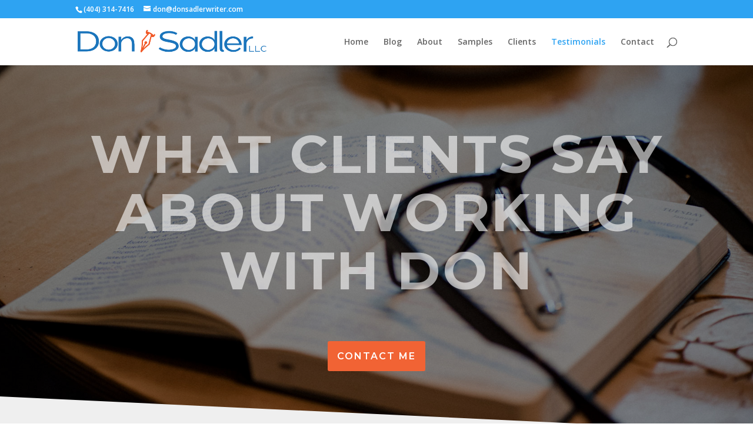

--- FILE ---
content_type: text/html; charset=utf-8
request_url: https://www.google.com/recaptcha/enterprise/anchor?ar=1&k=6LcuaDUpAAAAAD712blRuyOuK6p6qf-MIT6jBt2t&co=aHR0cHM6Ly9kb25zYWRsZXJ3cml0ZXIuY29tOjQ0Mw..&hl=en&v=PoyoqOPhxBO7pBk68S4YbpHZ&theme=light&size=normal&anchor-ms=20000&execute-ms=30000&cb=n8ho6xm5yjz7
body_size: 49569
content:
<!DOCTYPE HTML><html dir="ltr" lang="en"><head><meta http-equiv="Content-Type" content="text/html; charset=UTF-8">
<meta http-equiv="X-UA-Compatible" content="IE=edge">
<title>reCAPTCHA</title>
<style type="text/css">
/* cyrillic-ext */
@font-face {
  font-family: 'Roboto';
  font-style: normal;
  font-weight: 400;
  font-stretch: 100%;
  src: url(//fonts.gstatic.com/s/roboto/v48/KFO7CnqEu92Fr1ME7kSn66aGLdTylUAMa3GUBHMdazTgWw.woff2) format('woff2');
  unicode-range: U+0460-052F, U+1C80-1C8A, U+20B4, U+2DE0-2DFF, U+A640-A69F, U+FE2E-FE2F;
}
/* cyrillic */
@font-face {
  font-family: 'Roboto';
  font-style: normal;
  font-weight: 400;
  font-stretch: 100%;
  src: url(//fonts.gstatic.com/s/roboto/v48/KFO7CnqEu92Fr1ME7kSn66aGLdTylUAMa3iUBHMdazTgWw.woff2) format('woff2');
  unicode-range: U+0301, U+0400-045F, U+0490-0491, U+04B0-04B1, U+2116;
}
/* greek-ext */
@font-face {
  font-family: 'Roboto';
  font-style: normal;
  font-weight: 400;
  font-stretch: 100%;
  src: url(//fonts.gstatic.com/s/roboto/v48/KFO7CnqEu92Fr1ME7kSn66aGLdTylUAMa3CUBHMdazTgWw.woff2) format('woff2');
  unicode-range: U+1F00-1FFF;
}
/* greek */
@font-face {
  font-family: 'Roboto';
  font-style: normal;
  font-weight: 400;
  font-stretch: 100%;
  src: url(//fonts.gstatic.com/s/roboto/v48/KFO7CnqEu92Fr1ME7kSn66aGLdTylUAMa3-UBHMdazTgWw.woff2) format('woff2');
  unicode-range: U+0370-0377, U+037A-037F, U+0384-038A, U+038C, U+038E-03A1, U+03A3-03FF;
}
/* math */
@font-face {
  font-family: 'Roboto';
  font-style: normal;
  font-weight: 400;
  font-stretch: 100%;
  src: url(//fonts.gstatic.com/s/roboto/v48/KFO7CnqEu92Fr1ME7kSn66aGLdTylUAMawCUBHMdazTgWw.woff2) format('woff2');
  unicode-range: U+0302-0303, U+0305, U+0307-0308, U+0310, U+0312, U+0315, U+031A, U+0326-0327, U+032C, U+032F-0330, U+0332-0333, U+0338, U+033A, U+0346, U+034D, U+0391-03A1, U+03A3-03A9, U+03B1-03C9, U+03D1, U+03D5-03D6, U+03F0-03F1, U+03F4-03F5, U+2016-2017, U+2034-2038, U+203C, U+2040, U+2043, U+2047, U+2050, U+2057, U+205F, U+2070-2071, U+2074-208E, U+2090-209C, U+20D0-20DC, U+20E1, U+20E5-20EF, U+2100-2112, U+2114-2115, U+2117-2121, U+2123-214F, U+2190, U+2192, U+2194-21AE, U+21B0-21E5, U+21F1-21F2, U+21F4-2211, U+2213-2214, U+2216-22FF, U+2308-230B, U+2310, U+2319, U+231C-2321, U+2336-237A, U+237C, U+2395, U+239B-23B7, U+23D0, U+23DC-23E1, U+2474-2475, U+25AF, U+25B3, U+25B7, U+25BD, U+25C1, U+25CA, U+25CC, U+25FB, U+266D-266F, U+27C0-27FF, U+2900-2AFF, U+2B0E-2B11, U+2B30-2B4C, U+2BFE, U+3030, U+FF5B, U+FF5D, U+1D400-1D7FF, U+1EE00-1EEFF;
}
/* symbols */
@font-face {
  font-family: 'Roboto';
  font-style: normal;
  font-weight: 400;
  font-stretch: 100%;
  src: url(//fonts.gstatic.com/s/roboto/v48/KFO7CnqEu92Fr1ME7kSn66aGLdTylUAMaxKUBHMdazTgWw.woff2) format('woff2');
  unicode-range: U+0001-000C, U+000E-001F, U+007F-009F, U+20DD-20E0, U+20E2-20E4, U+2150-218F, U+2190, U+2192, U+2194-2199, U+21AF, U+21E6-21F0, U+21F3, U+2218-2219, U+2299, U+22C4-22C6, U+2300-243F, U+2440-244A, U+2460-24FF, U+25A0-27BF, U+2800-28FF, U+2921-2922, U+2981, U+29BF, U+29EB, U+2B00-2BFF, U+4DC0-4DFF, U+FFF9-FFFB, U+10140-1018E, U+10190-1019C, U+101A0, U+101D0-101FD, U+102E0-102FB, U+10E60-10E7E, U+1D2C0-1D2D3, U+1D2E0-1D37F, U+1F000-1F0FF, U+1F100-1F1AD, U+1F1E6-1F1FF, U+1F30D-1F30F, U+1F315, U+1F31C, U+1F31E, U+1F320-1F32C, U+1F336, U+1F378, U+1F37D, U+1F382, U+1F393-1F39F, U+1F3A7-1F3A8, U+1F3AC-1F3AF, U+1F3C2, U+1F3C4-1F3C6, U+1F3CA-1F3CE, U+1F3D4-1F3E0, U+1F3ED, U+1F3F1-1F3F3, U+1F3F5-1F3F7, U+1F408, U+1F415, U+1F41F, U+1F426, U+1F43F, U+1F441-1F442, U+1F444, U+1F446-1F449, U+1F44C-1F44E, U+1F453, U+1F46A, U+1F47D, U+1F4A3, U+1F4B0, U+1F4B3, U+1F4B9, U+1F4BB, U+1F4BF, U+1F4C8-1F4CB, U+1F4D6, U+1F4DA, U+1F4DF, U+1F4E3-1F4E6, U+1F4EA-1F4ED, U+1F4F7, U+1F4F9-1F4FB, U+1F4FD-1F4FE, U+1F503, U+1F507-1F50B, U+1F50D, U+1F512-1F513, U+1F53E-1F54A, U+1F54F-1F5FA, U+1F610, U+1F650-1F67F, U+1F687, U+1F68D, U+1F691, U+1F694, U+1F698, U+1F6AD, U+1F6B2, U+1F6B9-1F6BA, U+1F6BC, U+1F6C6-1F6CF, U+1F6D3-1F6D7, U+1F6E0-1F6EA, U+1F6F0-1F6F3, U+1F6F7-1F6FC, U+1F700-1F7FF, U+1F800-1F80B, U+1F810-1F847, U+1F850-1F859, U+1F860-1F887, U+1F890-1F8AD, U+1F8B0-1F8BB, U+1F8C0-1F8C1, U+1F900-1F90B, U+1F93B, U+1F946, U+1F984, U+1F996, U+1F9E9, U+1FA00-1FA6F, U+1FA70-1FA7C, U+1FA80-1FA89, U+1FA8F-1FAC6, U+1FACE-1FADC, U+1FADF-1FAE9, U+1FAF0-1FAF8, U+1FB00-1FBFF;
}
/* vietnamese */
@font-face {
  font-family: 'Roboto';
  font-style: normal;
  font-weight: 400;
  font-stretch: 100%;
  src: url(//fonts.gstatic.com/s/roboto/v48/KFO7CnqEu92Fr1ME7kSn66aGLdTylUAMa3OUBHMdazTgWw.woff2) format('woff2');
  unicode-range: U+0102-0103, U+0110-0111, U+0128-0129, U+0168-0169, U+01A0-01A1, U+01AF-01B0, U+0300-0301, U+0303-0304, U+0308-0309, U+0323, U+0329, U+1EA0-1EF9, U+20AB;
}
/* latin-ext */
@font-face {
  font-family: 'Roboto';
  font-style: normal;
  font-weight: 400;
  font-stretch: 100%;
  src: url(//fonts.gstatic.com/s/roboto/v48/KFO7CnqEu92Fr1ME7kSn66aGLdTylUAMa3KUBHMdazTgWw.woff2) format('woff2');
  unicode-range: U+0100-02BA, U+02BD-02C5, U+02C7-02CC, U+02CE-02D7, U+02DD-02FF, U+0304, U+0308, U+0329, U+1D00-1DBF, U+1E00-1E9F, U+1EF2-1EFF, U+2020, U+20A0-20AB, U+20AD-20C0, U+2113, U+2C60-2C7F, U+A720-A7FF;
}
/* latin */
@font-face {
  font-family: 'Roboto';
  font-style: normal;
  font-weight: 400;
  font-stretch: 100%;
  src: url(//fonts.gstatic.com/s/roboto/v48/KFO7CnqEu92Fr1ME7kSn66aGLdTylUAMa3yUBHMdazQ.woff2) format('woff2');
  unicode-range: U+0000-00FF, U+0131, U+0152-0153, U+02BB-02BC, U+02C6, U+02DA, U+02DC, U+0304, U+0308, U+0329, U+2000-206F, U+20AC, U+2122, U+2191, U+2193, U+2212, U+2215, U+FEFF, U+FFFD;
}
/* cyrillic-ext */
@font-face {
  font-family: 'Roboto';
  font-style: normal;
  font-weight: 500;
  font-stretch: 100%;
  src: url(//fonts.gstatic.com/s/roboto/v48/KFO7CnqEu92Fr1ME7kSn66aGLdTylUAMa3GUBHMdazTgWw.woff2) format('woff2');
  unicode-range: U+0460-052F, U+1C80-1C8A, U+20B4, U+2DE0-2DFF, U+A640-A69F, U+FE2E-FE2F;
}
/* cyrillic */
@font-face {
  font-family: 'Roboto';
  font-style: normal;
  font-weight: 500;
  font-stretch: 100%;
  src: url(//fonts.gstatic.com/s/roboto/v48/KFO7CnqEu92Fr1ME7kSn66aGLdTylUAMa3iUBHMdazTgWw.woff2) format('woff2');
  unicode-range: U+0301, U+0400-045F, U+0490-0491, U+04B0-04B1, U+2116;
}
/* greek-ext */
@font-face {
  font-family: 'Roboto';
  font-style: normal;
  font-weight: 500;
  font-stretch: 100%;
  src: url(//fonts.gstatic.com/s/roboto/v48/KFO7CnqEu92Fr1ME7kSn66aGLdTylUAMa3CUBHMdazTgWw.woff2) format('woff2');
  unicode-range: U+1F00-1FFF;
}
/* greek */
@font-face {
  font-family: 'Roboto';
  font-style: normal;
  font-weight: 500;
  font-stretch: 100%;
  src: url(//fonts.gstatic.com/s/roboto/v48/KFO7CnqEu92Fr1ME7kSn66aGLdTylUAMa3-UBHMdazTgWw.woff2) format('woff2');
  unicode-range: U+0370-0377, U+037A-037F, U+0384-038A, U+038C, U+038E-03A1, U+03A3-03FF;
}
/* math */
@font-face {
  font-family: 'Roboto';
  font-style: normal;
  font-weight: 500;
  font-stretch: 100%;
  src: url(//fonts.gstatic.com/s/roboto/v48/KFO7CnqEu92Fr1ME7kSn66aGLdTylUAMawCUBHMdazTgWw.woff2) format('woff2');
  unicode-range: U+0302-0303, U+0305, U+0307-0308, U+0310, U+0312, U+0315, U+031A, U+0326-0327, U+032C, U+032F-0330, U+0332-0333, U+0338, U+033A, U+0346, U+034D, U+0391-03A1, U+03A3-03A9, U+03B1-03C9, U+03D1, U+03D5-03D6, U+03F0-03F1, U+03F4-03F5, U+2016-2017, U+2034-2038, U+203C, U+2040, U+2043, U+2047, U+2050, U+2057, U+205F, U+2070-2071, U+2074-208E, U+2090-209C, U+20D0-20DC, U+20E1, U+20E5-20EF, U+2100-2112, U+2114-2115, U+2117-2121, U+2123-214F, U+2190, U+2192, U+2194-21AE, U+21B0-21E5, U+21F1-21F2, U+21F4-2211, U+2213-2214, U+2216-22FF, U+2308-230B, U+2310, U+2319, U+231C-2321, U+2336-237A, U+237C, U+2395, U+239B-23B7, U+23D0, U+23DC-23E1, U+2474-2475, U+25AF, U+25B3, U+25B7, U+25BD, U+25C1, U+25CA, U+25CC, U+25FB, U+266D-266F, U+27C0-27FF, U+2900-2AFF, U+2B0E-2B11, U+2B30-2B4C, U+2BFE, U+3030, U+FF5B, U+FF5D, U+1D400-1D7FF, U+1EE00-1EEFF;
}
/* symbols */
@font-face {
  font-family: 'Roboto';
  font-style: normal;
  font-weight: 500;
  font-stretch: 100%;
  src: url(//fonts.gstatic.com/s/roboto/v48/KFO7CnqEu92Fr1ME7kSn66aGLdTylUAMaxKUBHMdazTgWw.woff2) format('woff2');
  unicode-range: U+0001-000C, U+000E-001F, U+007F-009F, U+20DD-20E0, U+20E2-20E4, U+2150-218F, U+2190, U+2192, U+2194-2199, U+21AF, U+21E6-21F0, U+21F3, U+2218-2219, U+2299, U+22C4-22C6, U+2300-243F, U+2440-244A, U+2460-24FF, U+25A0-27BF, U+2800-28FF, U+2921-2922, U+2981, U+29BF, U+29EB, U+2B00-2BFF, U+4DC0-4DFF, U+FFF9-FFFB, U+10140-1018E, U+10190-1019C, U+101A0, U+101D0-101FD, U+102E0-102FB, U+10E60-10E7E, U+1D2C0-1D2D3, U+1D2E0-1D37F, U+1F000-1F0FF, U+1F100-1F1AD, U+1F1E6-1F1FF, U+1F30D-1F30F, U+1F315, U+1F31C, U+1F31E, U+1F320-1F32C, U+1F336, U+1F378, U+1F37D, U+1F382, U+1F393-1F39F, U+1F3A7-1F3A8, U+1F3AC-1F3AF, U+1F3C2, U+1F3C4-1F3C6, U+1F3CA-1F3CE, U+1F3D4-1F3E0, U+1F3ED, U+1F3F1-1F3F3, U+1F3F5-1F3F7, U+1F408, U+1F415, U+1F41F, U+1F426, U+1F43F, U+1F441-1F442, U+1F444, U+1F446-1F449, U+1F44C-1F44E, U+1F453, U+1F46A, U+1F47D, U+1F4A3, U+1F4B0, U+1F4B3, U+1F4B9, U+1F4BB, U+1F4BF, U+1F4C8-1F4CB, U+1F4D6, U+1F4DA, U+1F4DF, U+1F4E3-1F4E6, U+1F4EA-1F4ED, U+1F4F7, U+1F4F9-1F4FB, U+1F4FD-1F4FE, U+1F503, U+1F507-1F50B, U+1F50D, U+1F512-1F513, U+1F53E-1F54A, U+1F54F-1F5FA, U+1F610, U+1F650-1F67F, U+1F687, U+1F68D, U+1F691, U+1F694, U+1F698, U+1F6AD, U+1F6B2, U+1F6B9-1F6BA, U+1F6BC, U+1F6C6-1F6CF, U+1F6D3-1F6D7, U+1F6E0-1F6EA, U+1F6F0-1F6F3, U+1F6F7-1F6FC, U+1F700-1F7FF, U+1F800-1F80B, U+1F810-1F847, U+1F850-1F859, U+1F860-1F887, U+1F890-1F8AD, U+1F8B0-1F8BB, U+1F8C0-1F8C1, U+1F900-1F90B, U+1F93B, U+1F946, U+1F984, U+1F996, U+1F9E9, U+1FA00-1FA6F, U+1FA70-1FA7C, U+1FA80-1FA89, U+1FA8F-1FAC6, U+1FACE-1FADC, U+1FADF-1FAE9, U+1FAF0-1FAF8, U+1FB00-1FBFF;
}
/* vietnamese */
@font-face {
  font-family: 'Roboto';
  font-style: normal;
  font-weight: 500;
  font-stretch: 100%;
  src: url(//fonts.gstatic.com/s/roboto/v48/KFO7CnqEu92Fr1ME7kSn66aGLdTylUAMa3OUBHMdazTgWw.woff2) format('woff2');
  unicode-range: U+0102-0103, U+0110-0111, U+0128-0129, U+0168-0169, U+01A0-01A1, U+01AF-01B0, U+0300-0301, U+0303-0304, U+0308-0309, U+0323, U+0329, U+1EA0-1EF9, U+20AB;
}
/* latin-ext */
@font-face {
  font-family: 'Roboto';
  font-style: normal;
  font-weight: 500;
  font-stretch: 100%;
  src: url(//fonts.gstatic.com/s/roboto/v48/KFO7CnqEu92Fr1ME7kSn66aGLdTylUAMa3KUBHMdazTgWw.woff2) format('woff2');
  unicode-range: U+0100-02BA, U+02BD-02C5, U+02C7-02CC, U+02CE-02D7, U+02DD-02FF, U+0304, U+0308, U+0329, U+1D00-1DBF, U+1E00-1E9F, U+1EF2-1EFF, U+2020, U+20A0-20AB, U+20AD-20C0, U+2113, U+2C60-2C7F, U+A720-A7FF;
}
/* latin */
@font-face {
  font-family: 'Roboto';
  font-style: normal;
  font-weight: 500;
  font-stretch: 100%;
  src: url(//fonts.gstatic.com/s/roboto/v48/KFO7CnqEu92Fr1ME7kSn66aGLdTylUAMa3yUBHMdazQ.woff2) format('woff2');
  unicode-range: U+0000-00FF, U+0131, U+0152-0153, U+02BB-02BC, U+02C6, U+02DA, U+02DC, U+0304, U+0308, U+0329, U+2000-206F, U+20AC, U+2122, U+2191, U+2193, U+2212, U+2215, U+FEFF, U+FFFD;
}
/* cyrillic-ext */
@font-face {
  font-family: 'Roboto';
  font-style: normal;
  font-weight: 900;
  font-stretch: 100%;
  src: url(//fonts.gstatic.com/s/roboto/v48/KFO7CnqEu92Fr1ME7kSn66aGLdTylUAMa3GUBHMdazTgWw.woff2) format('woff2');
  unicode-range: U+0460-052F, U+1C80-1C8A, U+20B4, U+2DE0-2DFF, U+A640-A69F, U+FE2E-FE2F;
}
/* cyrillic */
@font-face {
  font-family: 'Roboto';
  font-style: normal;
  font-weight: 900;
  font-stretch: 100%;
  src: url(//fonts.gstatic.com/s/roboto/v48/KFO7CnqEu92Fr1ME7kSn66aGLdTylUAMa3iUBHMdazTgWw.woff2) format('woff2');
  unicode-range: U+0301, U+0400-045F, U+0490-0491, U+04B0-04B1, U+2116;
}
/* greek-ext */
@font-face {
  font-family: 'Roboto';
  font-style: normal;
  font-weight: 900;
  font-stretch: 100%;
  src: url(//fonts.gstatic.com/s/roboto/v48/KFO7CnqEu92Fr1ME7kSn66aGLdTylUAMa3CUBHMdazTgWw.woff2) format('woff2');
  unicode-range: U+1F00-1FFF;
}
/* greek */
@font-face {
  font-family: 'Roboto';
  font-style: normal;
  font-weight: 900;
  font-stretch: 100%;
  src: url(//fonts.gstatic.com/s/roboto/v48/KFO7CnqEu92Fr1ME7kSn66aGLdTylUAMa3-UBHMdazTgWw.woff2) format('woff2');
  unicode-range: U+0370-0377, U+037A-037F, U+0384-038A, U+038C, U+038E-03A1, U+03A3-03FF;
}
/* math */
@font-face {
  font-family: 'Roboto';
  font-style: normal;
  font-weight: 900;
  font-stretch: 100%;
  src: url(//fonts.gstatic.com/s/roboto/v48/KFO7CnqEu92Fr1ME7kSn66aGLdTylUAMawCUBHMdazTgWw.woff2) format('woff2');
  unicode-range: U+0302-0303, U+0305, U+0307-0308, U+0310, U+0312, U+0315, U+031A, U+0326-0327, U+032C, U+032F-0330, U+0332-0333, U+0338, U+033A, U+0346, U+034D, U+0391-03A1, U+03A3-03A9, U+03B1-03C9, U+03D1, U+03D5-03D6, U+03F0-03F1, U+03F4-03F5, U+2016-2017, U+2034-2038, U+203C, U+2040, U+2043, U+2047, U+2050, U+2057, U+205F, U+2070-2071, U+2074-208E, U+2090-209C, U+20D0-20DC, U+20E1, U+20E5-20EF, U+2100-2112, U+2114-2115, U+2117-2121, U+2123-214F, U+2190, U+2192, U+2194-21AE, U+21B0-21E5, U+21F1-21F2, U+21F4-2211, U+2213-2214, U+2216-22FF, U+2308-230B, U+2310, U+2319, U+231C-2321, U+2336-237A, U+237C, U+2395, U+239B-23B7, U+23D0, U+23DC-23E1, U+2474-2475, U+25AF, U+25B3, U+25B7, U+25BD, U+25C1, U+25CA, U+25CC, U+25FB, U+266D-266F, U+27C0-27FF, U+2900-2AFF, U+2B0E-2B11, U+2B30-2B4C, U+2BFE, U+3030, U+FF5B, U+FF5D, U+1D400-1D7FF, U+1EE00-1EEFF;
}
/* symbols */
@font-face {
  font-family: 'Roboto';
  font-style: normal;
  font-weight: 900;
  font-stretch: 100%;
  src: url(//fonts.gstatic.com/s/roboto/v48/KFO7CnqEu92Fr1ME7kSn66aGLdTylUAMaxKUBHMdazTgWw.woff2) format('woff2');
  unicode-range: U+0001-000C, U+000E-001F, U+007F-009F, U+20DD-20E0, U+20E2-20E4, U+2150-218F, U+2190, U+2192, U+2194-2199, U+21AF, U+21E6-21F0, U+21F3, U+2218-2219, U+2299, U+22C4-22C6, U+2300-243F, U+2440-244A, U+2460-24FF, U+25A0-27BF, U+2800-28FF, U+2921-2922, U+2981, U+29BF, U+29EB, U+2B00-2BFF, U+4DC0-4DFF, U+FFF9-FFFB, U+10140-1018E, U+10190-1019C, U+101A0, U+101D0-101FD, U+102E0-102FB, U+10E60-10E7E, U+1D2C0-1D2D3, U+1D2E0-1D37F, U+1F000-1F0FF, U+1F100-1F1AD, U+1F1E6-1F1FF, U+1F30D-1F30F, U+1F315, U+1F31C, U+1F31E, U+1F320-1F32C, U+1F336, U+1F378, U+1F37D, U+1F382, U+1F393-1F39F, U+1F3A7-1F3A8, U+1F3AC-1F3AF, U+1F3C2, U+1F3C4-1F3C6, U+1F3CA-1F3CE, U+1F3D4-1F3E0, U+1F3ED, U+1F3F1-1F3F3, U+1F3F5-1F3F7, U+1F408, U+1F415, U+1F41F, U+1F426, U+1F43F, U+1F441-1F442, U+1F444, U+1F446-1F449, U+1F44C-1F44E, U+1F453, U+1F46A, U+1F47D, U+1F4A3, U+1F4B0, U+1F4B3, U+1F4B9, U+1F4BB, U+1F4BF, U+1F4C8-1F4CB, U+1F4D6, U+1F4DA, U+1F4DF, U+1F4E3-1F4E6, U+1F4EA-1F4ED, U+1F4F7, U+1F4F9-1F4FB, U+1F4FD-1F4FE, U+1F503, U+1F507-1F50B, U+1F50D, U+1F512-1F513, U+1F53E-1F54A, U+1F54F-1F5FA, U+1F610, U+1F650-1F67F, U+1F687, U+1F68D, U+1F691, U+1F694, U+1F698, U+1F6AD, U+1F6B2, U+1F6B9-1F6BA, U+1F6BC, U+1F6C6-1F6CF, U+1F6D3-1F6D7, U+1F6E0-1F6EA, U+1F6F0-1F6F3, U+1F6F7-1F6FC, U+1F700-1F7FF, U+1F800-1F80B, U+1F810-1F847, U+1F850-1F859, U+1F860-1F887, U+1F890-1F8AD, U+1F8B0-1F8BB, U+1F8C0-1F8C1, U+1F900-1F90B, U+1F93B, U+1F946, U+1F984, U+1F996, U+1F9E9, U+1FA00-1FA6F, U+1FA70-1FA7C, U+1FA80-1FA89, U+1FA8F-1FAC6, U+1FACE-1FADC, U+1FADF-1FAE9, U+1FAF0-1FAF8, U+1FB00-1FBFF;
}
/* vietnamese */
@font-face {
  font-family: 'Roboto';
  font-style: normal;
  font-weight: 900;
  font-stretch: 100%;
  src: url(//fonts.gstatic.com/s/roboto/v48/KFO7CnqEu92Fr1ME7kSn66aGLdTylUAMa3OUBHMdazTgWw.woff2) format('woff2');
  unicode-range: U+0102-0103, U+0110-0111, U+0128-0129, U+0168-0169, U+01A0-01A1, U+01AF-01B0, U+0300-0301, U+0303-0304, U+0308-0309, U+0323, U+0329, U+1EA0-1EF9, U+20AB;
}
/* latin-ext */
@font-face {
  font-family: 'Roboto';
  font-style: normal;
  font-weight: 900;
  font-stretch: 100%;
  src: url(//fonts.gstatic.com/s/roboto/v48/KFO7CnqEu92Fr1ME7kSn66aGLdTylUAMa3KUBHMdazTgWw.woff2) format('woff2');
  unicode-range: U+0100-02BA, U+02BD-02C5, U+02C7-02CC, U+02CE-02D7, U+02DD-02FF, U+0304, U+0308, U+0329, U+1D00-1DBF, U+1E00-1E9F, U+1EF2-1EFF, U+2020, U+20A0-20AB, U+20AD-20C0, U+2113, U+2C60-2C7F, U+A720-A7FF;
}
/* latin */
@font-face {
  font-family: 'Roboto';
  font-style: normal;
  font-weight: 900;
  font-stretch: 100%;
  src: url(//fonts.gstatic.com/s/roboto/v48/KFO7CnqEu92Fr1ME7kSn66aGLdTylUAMa3yUBHMdazQ.woff2) format('woff2');
  unicode-range: U+0000-00FF, U+0131, U+0152-0153, U+02BB-02BC, U+02C6, U+02DA, U+02DC, U+0304, U+0308, U+0329, U+2000-206F, U+20AC, U+2122, U+2191, U+2193, U+2212, U+2215, U+FEFF, U+FFFD;
}

</style>
<link rel="stylesheet" type="text/css" href="https://www.gstatic.com/recaptcha/releases/PoyoqOPhxBO7pBk68S4YbpHZ/styles__ltr.css">
<script nonce="JJIe6GrYH-6zI6gof2tPOw" type="text/javascript">window['__recaptcha_api'] = 'https://www.google.com/recaptcha/enterprise/';</script>
<script type="text/javascript" src="https://www.gstatic.com/recaptcha/releases/PoyoqOPhxBO7pBk68S4YbpHZ/recaptcha__en.js" nonce="JJIe6GrYH-6zI6gof2tPOw">
      
    </script></head>
<body><div id="rc-anchor-alert" class="rc-anchor-alert"></div>
<input type="hidden" id="recaptcha-token" value="[base64]">
<script type="text/javascript" nonce="JJIe6GrYH-6zI6gof2tPOw">
      recaptcha.anchor.Main.init("[\x22ainput\x22,[\x22bgdata\x22,\x22\x22,\[base64]/[base64]/[base64]/ZyhXLGgpOnEoW04sMjEsbF0sVywwKSxoKSxmYWxzZSxmYWxzZSl9Y2F0Y2goayl7RygzNTgsVyk/[base64]/[base64]/[base64]/[base64]/[base64]/[base64]/[base64]/bmV3IEJbT10oRFswXSk6dz09Mj9uZXcgQltPXShEWzBdLERbMV0pOnc9PTM/bmV3IEJbT10oRFswXSxEWzFdLERbMl0pOnc9PTQ/[base64]/[base64]/[base64]/[base64]/[base64]\\u003d\x22,\[base64]\x22,\[base64]/CkMOrfcOGZDTCmcKcwrYPw4hIw6dbw5Zfw5QkwrtEw4QtElxHw6kCBXUaUhvCsWoTw4vDicK3w4fCtsKARMOWIsOuw6NpwpZ9e1fCmSYbD3QfwobDngsDw6zDqsKZw7w+agtFwp7CjMKXUn/CtcKkGcK3Hw7DsmcuJS7DjcOMUV9wXcKJLGPDoMK7NMKDXyfDrGYvw63DmcOrL8ONwo7DhALCssK0RkHCpFdXw4pEwpdIwqNibcOCNVwXXjUfw4YMDA7Dq8KQZMOawqXDksKSwolIFQ/[base64]/[base64]/CjsOkTGLCsEbCq8KJdyMcwol5wpdyCMKURRc0wqHCusOIw5IQMwgAU8K0S8KaaMKZagMlw6JIw4FJd8Kmd8O3P8ODRsOGw7R7w5PCrMKjw7PCoWYgMsOaw6NXw57Cp8KGwpwHwolKLnpIbcOZw5g5w4kobjHDvFnDucODJTTDs8OjwpjCnzjDqApSUhkOMnrCmD/CusKoZytjwpjDnMKYBhUIFcOGA383w5BLw5FbYsOgw7DCpThwwqYhKXLDgR7DqMO3w4gVCcOqYcO4wqdLTDXDuMKiwq/Ds8OJw6XCk8KJUwTCtMKtQsKjw6MLeGBbdlXCqsOTw5zDvsKzwqrDuWRaKEV7fRLCtcKfQ8OCRcKlw57Dl8O9woZoMsOlXcKuw7zDssKawqXCtxw/B8OVCgsSFcKww7YyesKRb8ORw7fCvcKSYhFOEknDjsOhYcKoC1UOZWnDrMKqIVdhCFM+wrtAw6YqIMOWwqJow6vDnxcidXLCqsO5w7MrwpAsHyIHw6HDosKJJsOhXhXCgsObw6/CmMKaw5PDsMKEwpHCixjDs8K+wrcHwobCqsKTB2TCmHRLaMK9woXDrMOGwrI0w7ZVZsOTw4J9MMOUZsOiwrbDjjs/[base64]/JUEPw5w6KsKfw5jDsTk3UAnCh8K4YEfCpMO2w7lDIAhNJVPCiUbCrMKOw6XDp8KwCMOTw6wTw77CicK7GMOMNMOCU0VIw5thNcObwpo0w5/ChRHCisOYCsKVwqLDhznCpGLCrsOdeXtNw6AsdnnCsnbDkUXCocKPNy9xwrPCvE3ClcO7w6HDmsKZAQ4jU8Ovwr7CryzDi8KLB1p0w5UqwrjDsVzDmBdnJ8OHw6nChMOwFn3Ds8KkRA/Dk8OFZTbChsOsY2/Cs04YEMKfZsOrwpHCqMKCwrLCiXvDssKvwrh8d8ORwqJywpTCtHXCnT7Dq8KpNzDCpzzCssO7BlzDjsOVw5PCnGlvDMOQTiPDpsKCY8OTUsKPw701wrdLwo/[base64]/DmMKrVsOEw74Ww4sww6HCrMOrwpRxQhnDkQhYXikfwq/DscK8F8OLwrbCviVxwo0mHDXDvMO5XcOoH8KpZsKBw5XCh3VJw4bCgcKywqxjwqzCuknDhMKZQsOYwr9ZwpjCmxLCm2xIWxPCtMKxw7R2TU/Cpm3Dq8KNWkvCrXkNPy/[base64]/DisKJw4ATNMKUw40dfCXDssONwpnDkQ/Diy3Di8OTB3rCgcKCYHvDo8Kdw4A7wpHCoyBYwqfDqATDvizDqsKKw7/DiGd4w4PDoMK4wofDvG/CoMKJw5vDn8OLUcK/IjU5McOpbXhTEWYBw4tsw6HDkx3CnF7ChsOUEzfDhhfCnsO0D8Kjwo7DpMOSw6EWwrbDrVbCt3ltSjo6w5XDmUPDjMOnw7HCmMKwWsOIw5g7PD5swpV2H0sFOB5ZW8OWERHDp8K9chIewqw8w4zDq8K/eMKQT2HCpRtMw6sJClbCmngGVMO6wrTDi0/Cunl8RsObTw1XwqfDqmBGw78ZUcKUwoTDkcOuAsOzw4/CgwPDvWIDw75jwpbCl8OzwrdCQcKawo3ClsOUw4ccCMO2UsOXMALCjhnCosObw6VxbcKJEcKrwrB0CcOCw6/Dl0IQw6zDvhnDrT05LydbwrAqOsKaw6LDrnbDh8K5wq7DtCAdIMO/e8KnMF7CojfCs0E3WT7DuWwkA8O1K1HDv8Ogwp9MEF3CgHzClATCscOaJcKsNMKhw63DqsO3woYpNkVowqrCuMOFKcOidBg+w4pDw67DlAIBw6nCl8KNwoLChsOpw7M+C111M8OWXMKUw7TDucKSFzjDoMKAw4wjXcKCwrNxw604w5/Ch8OzMMK6BWJwe8O3MEfDjMK+HTxgw7Unw7tPcMKVHMOUeRYXw78Ww4zDjsK7fjHCgcKSwrnDnWg8A8OJSFYxBMORCgLChMOHaMKgNMOvL3LClnfCpsKEYw04ZwYvwqonYDFvw4vCnxbCoGXDiRbCvw5uD8OJEnUkw5p5wozDosKQw4PDg8K/QRFpw7TDsgJLw4oUYBtWSh7CogfCslDCqMOJwrMew6HDmsOBw5JwBQsGa8Olw63CvHfDr3rCn8OFN8K+wqPCoFbCmcKfC8Knw4MKHDI5X8OgwrZUdDDCqsOAJsOOwp/[base64]/CqQLCgC7CrTzDhcOUwovCjcKnMMOFw7gaCsO9w5QowrZpVcKxNyHCiywKwqzDgsKYw4nDn2TCr1bCvVNhbcOtIsKKOA7Dk8Ohw5ZywqYEADPCnALCnsK1wp7CgsKvworDgMKHwpzCr3DDsjwwNwfCuC9zw6/[base64]/CvX7DrcKOeSjDrsOVAMK9woXCnVtVCknCh8OGZVXCg3dlw6nDocOoTFnDg8OLwqgfwqsKGsK+d8KydWTDm0LChh9Ww6hCOSrCpMOIw53DgsO1w4DCmMOxw7kHwpR7wp7CgMK9wrDCu8ORwqJxw53ChBXCmHEkw5bDtMK1w4/DicOqwpjDm8KzCE3DiMKTe1EqD8KtIcKOKCfCicKJw79uw4HCm8O3w4zDjSl5FcKUFcK7w6/[base64]/[base64]/YsKQw65WbcOHwo/CjVDDpk5dKsO+NijDosOVwpTDqsOswr/DjX4HYwokHhYiScOlw4ZdeCbDocKvAMKHRGTCjRDCmgvCiMO4w4PCvyjDqsK8wpjCr8OmTcO4M8OzExXCqWYNXMK4w5LDkcKrwp/Dn8K1w6RywqF3w7/Di8K8ZsKLwpHCgBPCncKHeg3Dq8O6wrxCJwDCusK8DcO0GMOGw5jCr8K+UzTCrknCpMKvw60rwplDw6knTkUHfzspwp/[base64]/Dqi8aw6rDnxoWwptvMcKAw6o6w4ljecObRVvDuDNfdsOGwpzCg8O/wqvCscOFw6ZzfwzCgsORwpLDgwtQPsOyw7NhZcOrw7NnYcOfw5TChDJOw4MwwoTCtgdbNcOqw6zDsMOeD8KuwofDmMKObMOzwozCtyFIXkoDUQrCnMO0w65AD8OUD1l+w7DDsELDlw3DuBslS8KZwpMzdsKowpMRwrPDqcOUHWXCvMKkU2HCqV/Dj8OBB8OZw5PChVxJwq3CgcOzw7TDocK2wqPDm0A8BsOeE1dpwq/CvcK4wqDDnsKSwoTDqsOXwqItw5lfdsKzw6HCu0cKREI1w44wesOCwp7CiMKdw6txwrrCvsO/b8OKwq3CosOeTWDDm8KGwqI0w602w41cZXAUwplmPXV2F8K/bkPCsFohAWEFw4vDmsO8c8OmecOFw6IBw7t5w6fCt8Kgwq/Cp8OTIgLDiQnDqBVRJAvCsMOjw60xFjNQw5jCj1ldwqLDk8KJKcOUwoJEwokywp5IwpBxwrXDlFTCmnnCnhXCpCrCsA9rEcO1C8KRVnzDrT7Drid/A8KYwo7DgcK4w6QpN8OXHcOzw6bCsMKWI2jDuMOpwrovwo9ow53Cq8O3R3rCjMK6J8O3w47CkMOMw7pXw6EGF3bDmMKaSgvCgDXCpBUQfHwpTsOBw6rCt0dWNlbDkcKbDMOVNsOcFj5sVG4pEi3CgnbCjcKawo3ChsOBwpNCw6jDggTCpxjDoT/ChsOkw7zCv8O0wpIbwpEdBTpwYE9iw4XDhkbDuxHCjiXCncKWPTxBbVRtw5gSwohWXMKuw7NSTyPCh8KQw6PCjMKmMsOoQ8KhwrLCjcK6wrnDrxfCscOuw5PDiMKaAXEQwrrCs8OuwrzDpjBOw4/DscKjw67CjyVVw4MfH8KoThnCk8K5w58RTsOlIV7Dm39mPRx3YMKCw5FDLy/DgmjChARDPlVGRBvDm8OIwqDCg2rChAk3ckVVw7o/[base64]/MMOywoEPRT7DhcKKw7LDhMKawrogw67ChnJsRMKswoxDfjzDr8KpY8KJwqHDkMOgeMKNTcKQwrBWZ3cowovDhgMKR8O/wqrDrTg4bsOtwqtwwrhdIio2w6xpGgVJwqU0w51kSzpRw43Dh8O6wr88wp5HNlrDpsOTMibDmsKpCMKAwpjDhgtSAMKGw7Qcwpo2wpE3wrQjO2fDqxrDs8K/D8OAw4gwd8Kxwq7CiMOQwrsqwrgHRT4Nw4XDs8O2GSYdfg7Ci8OIwrQ8w6wQQ2Ihw5DChMOew47Du1LDjcOnwr0CAcO/dnBEBwMlwpPDilnCvMK9f8OAwqpUw5duw6UbXSTDnxpuPnAHT0rCnCnDt8Obwq4/[base64]/Cgh1iEMO3F0rDqgxAw6dsw4t9wpTCtTk5wpwDwonDmMKyw699wq/[base64]/DkSLDonYZwoxkZcKMEwFMwrnDnsKPQ2J6bQrDqMKYPSXCigrCoMKzacOGfUk7wox2QsKfwqfCmTtuPcOWacKpdGTCicOiwrJRw6nDm1/DisKqwrMFVh0Cw5HDgsKlwrxjw7dJPcKTYSF3wozDo8KNI0zDqBDDpBtVaMOcw7h3G8O5Ul4tw47Chi5EV8Kre8OtwpXDucOkOMKewqLCnUjCiMKCLk8bNjkaTUjDsxzDssKJQcKKLMOPYl7Dv2wEZCkrOMOewq0vw4TDoQlQO1xpM8O/wqVaTU0eVCBIw45JwoQHPX1VLsO3w4d1wokzR2dEL1MaAkPCsMOJE1EMwq3CgMK2J8K4JHHDrSfCnT8ySFPDpsKjUMKxDsOBw6fDuUTDkzBSw6HDrSfCkcK9wq4cecO0w79QwoUowrjDssOPw63DlMKnG8KxMREpCMOSOHIUT8KBw5LDrDHCrcO5wrfCs8ORKD/DqxYYcsK8FHzClMK4DsOlbyDCn8Okd8KFWsK+wpPCvw4tw41owr7DvsO+w49rSCLChMO3w48KEgpYw5N2NcOMGhfDrcOJcUNvw6/Ci34xDMOsVGjDq8OWw6fCiy/[base64]/DnnBIwoLCicOrJz3Ct8Onw5BGwp7CsShqw7dVwpwnw5ZFw5XChMOYUsOtwoQWwptCPcKWGsOYBi/ChSHDs8Odc8K9U8Ovwp9Iw7sxFcOhw6ECwpVJw7I6A8KBw7rChcO8WmYCw6JIwrrDn8OQIMOTw4PCuMKmwqJswpLDosKDw6rDj8OSGAMewrZ3w60BGjBuw4lqH8O5NMOgwr96wohkwrPDqsKOwr0CE8KUwrnDrMKwPkbDk8KsTisQw7tPO1jCosOwFsO5wqfDusK/w5TDkSYqw57CmMKiwq4mw4fCoTrCnMKcwpTCn8K/[base64]/[base64]/UjnDn1bCpMKiw7/DqMOswqNLSSPChErCslhdwoNlSsKbI8KQGGbDk8KQwoEIwoZeaw/Ci2/Cp8OmOxluAgodc2PCmcKBwpUvw7nCrsKIwpkLBCU0b0cQZsOGDMOZw7NOdsKPwrpIwopKwqPDqSzDuBjCpsO6QH55wp7DsgtKwoXCg8KVw54MwrJXOMKCw78yLsKhwr8Dwo/CjMKRTcKQw4fCg8ODfsK7U8KVd8OXahnCtCHChTEUw5nDpQNYAmHDvcOpLMOrw5NcwrgYe8KlwpvCqsKdez/DuiFnwrfCrjHCh1dzwqFWw5nDiEkwcFkIwoDCiRh/[base64]/[base64]/Dv8KyWlzCq8Kkfg1aDU5Vw7DCpznDrF7DhX4ibsKiehPCnQRFa8KlCsOmIsOxw5nDtsK2AEstw4vCoMOKw7cDfjdxBHTChxJMw7/CjsKnZHnClFVeCBjDmWrDjsKPHSxjKhLDhR1BwrYJw5vDmcOLwrHCpGHCvMODU8O/w7rClDIZwp3CkG7DqWIwfn3Dny4ywqUiMMKqw5AUw4chwrAdw4plw6lQKsO6w4FNw7/DkQAXSQDCrsKeY8OYLcOSw48GGcOIbzDDvH42wq7CoDrDs157w7Aaw40wKEMaNgTDvBTDhcOrHsOdRDjDpMKAw6hmACIKwqPCusKPUB/[base64]/HhHDuhB5wqAcZ0A+JQY0w78AwpnDjR1ECcOONxjDogXCvEHDtsKQTcKyw7gbeS0Bwpw/SEo1ZMOXeUkxwrnDhSxhwrJWDcKnCjAyJcKTw77DqsOuwpXDm8OPRsO4wosaYcKaw5TDpMODwpHDgEstaAfDs2UZw4LCo0nDh20xwpQVbcO6wqfDtcKdw4LCtcO+VmXCn3xiw5TDkcOldsOYw40lwqnDo3nDs3zDpkHCjQJ2dsKWFR3DuTEyw4/DunthwoA9wpVtE2PDsMKrFMK3W8OcZsOffsKhVMOwZj1cCsKIesOEb38Tw6/DmwrDlWzCpD/Dkm3Dvll/w6QEBMOIQlETwpvDh3NMInzCgGEhwrbDlmPDrsKfw4DCoRsow7XCpV0NwofDpcKzwonDlsKEaXPCoMKPazcJwopywopmwqXDk0nCuS/[base64]/DkcOIdkDDh2bDpA5wwr7CgcO1GMK0X3B7YULDpcK6NsO2K8KDK1nCqsKKDsKZWjLCswPDpcOnFMK+w7gowpTDisOSwrfDnFYYF0/Dn1Ftwq3CmMKoQ8KDwqrDlEvCvcKQwq7CkMKUNx3DksKVGFdgw6doPiHCmMOFw7DDg8OtG2Uiw6wZw5/[base64]/[base64]/ChsKLwrTCh3xMDWBew5V1TzfCrMKqMnZvPiFHw7MGwq7CkcOjNG3CnsOvTD7DpMOBw5bCglfCt8KQRMKLasKewoVkwqYSw4vDkwvCvVnCq8Klwr1PRnJRH8OTwpnDknLCjcKiHhHDt3oWwrbCk8OEwrAywpDChMO0wr/DqjzDmC06eyXCrTUiE8KnT8OYw5kwbsOTUcKyHGgdw5/ClsOIWEjCh8Kpwq4CfizDosOQw6gkwoN2E8KIGMKeAVHCugx5bsKHw6/ClU4hasOFQcOnw4hlH8Orw6U4RXgpw6xtQ1zCr8KHw7gFWVXChWlIeUnCoxZfB8OTwo3CpAcgw4TDmcKXwoQAEcKswrzDrcOqJsO5w7jDgBvDki8+bcKOw6p8wptnD8OywpcZb8OJw5jCsHJ8IBrDkhAbdX9Yw7TCgUzDmcKowp/CoClIOcKnPhjCrFzCiS3DhyfDvg/Ck8Kqw6rCmiZhwo8JDsKbwrTCvEzCgsOBbMOuw4nDlR1gT2LDjMO3wrXDsBoOaw3DvMKlV8Ojw6pwwojCucKeXVTDk3vDgyDCvMKKwpDDkHBQAcOhHMOuLcKbwq8Qwr7DnQvDr8OHw4k5IcKza8OeSMOXBcOhw5Rcwropwo9tUMK/wobDtcK0wopjwqbDnsKjw790wp0HwrV5w4LDnVVgw6s0w5/Dg8KnwrDCgSnCgWXCoyPDnRvDksOvwoTDlsKTw4pOJTdkPlFyZmrChgrDgcOaw7XDqcKqfMK0w5VOCSTCnGUgSinDq0FSRMOWD8KuBhzCqifDvgLCnynDtjfCs8KMOV59wq7DtsOpIzzCoMOSVcKOwqB/w6TCiMOHwq3Cq8KNw47Dq8OlS8K2SiDCrcKfazI7w5/[base64]/DlRbDjUfDpcOcw7JJJx5ZwojDusKAO8O2O8OJwpLCn8KYFGhWKwnDpXLCkcO7bsKQXcKHJmHCgMKFSMOfeMKGC8Olw4zCiQ/Dr0MqaMOpw7TCvzPDrHxNwq3DgMK6w7XCmMO+dVLCmcKqw70ow7LCusKMw4PCsn/DuMKhwp7DnhzCk8KFw7HDnljDpMK3MRXCqsKVw5LDj3PDulbDhSQIwrRjT8OuKMOPwqLChwLCvsOUw7ZKRcKpwr3CtsKKE2c3wqTCinPCrMKwwoN3wrQpPMKWMcK8LMO6TQUFwqBVC8OFwq/[base64]/[base64]/[base64]/EsKNJ8OVfMO/[base64]/Dq8O5QWcqw6DDqAPDuMKXHcORFMORw5rDq8KYScKXw6fCmsOTVsOJw7rCkcKfwovCv8O+cC1cw6TDuQTDuMKYw69UcsK0w7BXYcO2JMOdHXPClcONGMOuUsKgwo02YcKSwoLDk0RiwpULIgI6F8OeaWvCuUUsRMOwHcOBwrXDgQfCgB3Dj0lOwoDCvzhrwrbCgyt/[base64]/DoDLDk30fw68AwonDrcKew6zDhkwfewdoBcO0R8ODC8O3w4zDowt2wrnCrsORfxQ9W8O0HcOfwpTDusKlOgnDp8ODw4MDw580GnjDq8KTPFvCrmoSw4/Ch8Kua8O5wpHCn1kvw5DDicOcKsOrLsOYwrICBkXCmzkbaGJGwrLCvwAHPMKDw5TCmWXDhcO3wqhpCQPClDzCp8OXwrUtFFZNwqEGY1zCvTnCtsOrcA8+worCvRAzV2wgVRkjWTzDuCZvw70Pw65PAcK1w5FqUMOPWcKvwqB9w5U1UwR7w67DnnV/w4dRL8OBw5cew5nDnHjCkRgoXMOYw75iwr1jXsKUw6XDuxLDkBbDo8Kiw6LDr1ZSWSpow7fDsF0bw4rCmgnCqH7CuGgDwoxwdcORw54Mwrt4wqU6AMKNw4PCgMKcw6x2TQTDssOLJTMuKsKpcsOGAC/DqcOBKcKhTARifMKNbXnDg8O6w4TDu8K1CXPDnMKow7/CmsOqMyJlwqzCp1LDhkcZw7oLX8KDw7Q5w60oX8KNwovClirChAQkw5vCpsKLAwnDkMOsw4oMfsKoABjCl0LDssKjwoXDmSzCocOOXg3DgxfDhhdnacKIw6cNw5E0w60swo58wqp/aHBxXwZNacO5w5/DnsKpI1vCsH3CqMO3w558wprCrMKtNEDDpX9RTcO+B8OACBnDmQgINMOPAhrCrUnDk04twpF+cwnCv3BWw7I/[base64]/DvMOITcOkMXbCocO0QmvCrVLCtjomwr/DhXsjVsOgwp/DhVgeHB1rw7TDscOSSQ52EcOME8K0w6rCpGzDmMOLC8OMw4NJw4zDtMOBwrjCuwfDt0bCucOqw7zCj3DCpULCmMKiw60Uw4Zdw7BUWSJ0w6HDh8Onwo0vwpLDp8ORR8K0wrsRGMOSw6ZUGiHDv1VEw5t8w48tw7Qwwr/[base64]/Cv2pAUVjDosKtwq9IIMO6w6LDisOva3nChxzClMO0A8Khw5NWwpPCoMO1wrnDssKpasOnw5nCt0oJcMOMw5zCrcOsHQzDt0E9QMOfJ0g3w4jDjMOmTETDtXZ6YcOxwoIuZHpTJzXDm8KnwrJTH8K+cmTCtyzCpsKIw6V/[base64]/CrcKUHnPCk8KVG8KGw4vCnMKbMsOhwoNgwo3DuMKTDcKRw7HCtMOCGsKkBXXCuATCtDQWVMK7w5jDg8O0w7Jqw4FaCcK/w5h7EC3Dh0RuP8OMKcKzfD82w6JHdMOpUsK9wrXCj8K+wrN3ZBPDqcOswr7CqAjDpC/[base64]/DlcOcw6zDoMO1fmnChcKfN0wTZcOpKsOCTMKfwoR/EMKww49LEB/Du8K1wqvCmHd3wpHDvDfDghnCoDdKPW12wqfCqWnCncKgf8OBw4kIEsKOIsOxwqDCnk1odWs1AsKYw7MHwr9awrBNw5rDpxzCuMOJw7Eiw4vCmBwTw5U/f8OGPxvDuMK9w4XCmlPDtcK6woHCkwwmwqVvwrYNwqN/[base64]/DokLDgjHCqFt3Xz4Qw7hKw6zDv3/CvE7DrsOAwpUrwr7Cs2grEChowo/CsH0RUBlrHWXDjMOGw5cXw6w6w5syb8KiCsKAw60+wqA2RX/DlcO2w51Ew6LCqQ4zwp0BU8K3w4XDv8KuZsKhPlDDr8KPwozDkCVgSzY9wooBJsKxAMK8eRPCncOrw4fDs8OgIMObAUYON2JqwqjCjQUww4/Csl/CsV8dw5zCjcOGwqvDlSnCksK6BEkTKMKow6XDhEF4wonDgcO3wrPDmsKZEjTCrGZ9KyJyWQzDgXzCqkfDkhwawrAfw7rDhMONQ1sFw7PDgMOzw5cpXEvDqcK8ScOKacOQHMKlwrN6EV8Rw6ZEw7HDqAXDucKJWsKhw4rDk8KYw7/DvQ8kamo1w6doJ8KPw4sgOTvDlTPCtcO3w7fCpcKgwp3CvcKVL13DjcKWwr/CjnLCpcODQlTCpcO/wo3DrHPClCgjwrwxw6/DrcOibnpFLlvCtsOywpvCnsKuccO/VMO1AMKwdcOVOMObClvCsFQDYcOxwojDn8KowrvClXlAacKdwoHDmsOCR1U9wqnDgMK/[base64]/DuT3CnSozXXvDiWjCrsO1wpsswoPCvB7CrMO1wqvCqMKOdThUwr/CjMKiesOvw7zDtB3CrXLCksKiw7XDs8KiNmLDqETCmlHCm8KfEsODI2VGeWscwojCoSwbw6HDsMOwaMOuw4bDqxRJw45sXsK2woMBOj9uADPCpX/CnR1jWsOowrJ7VMOtwrkvQnjCvmwMwpDCusKGOsKkXsKWKcO0wr3CicKlwrlvwp5Me8KoXWTDvmBlw5XDojfDrC0Iw68GBMODwrxpwoPDsMOOwr0ARwBRw6LCmsO+Ui/CksKnRMOaw4ECw6BJFcOABsOqOcK1w4QxWsOGXzPCglMPX0oJw7HDiUNSwoLDkcKwNMKLWcK3woXDiMO9OVHDhcOnHlcyw53Do8OsP8KrG13DtsONdw3CqcKwwpJDw7MxwqDDo8OSA0p3K8K7Wl/CpzR0A8KTTSDCscKXw79RIXfDnVzDq1DCjSzDmAhyw45qw4PCgkDCgzEYSsKEfT18w6jCq8K+K3PCmC/Cg8Ojw5kGwoMzw68KXirCnyDCpsKvw4dSwr8qRVsnw74cFMOHb8OUfcO0wox9w5/DpQ0mw5PDt8KBRBvDscKCw71mwrzCvsKhDMOQBUHCiB/DsAfDol3ChxbDsnBrw60VwoXDq8OZwroowqclYsKbMw5CwrDCrMOxw7vDtlVLw4dBw5nCqcOlw6BMaFzCq8KiVMOew78Hw6nCj8KCSsKxM2xaw6ASAloCw5/[base64]/DisKRAcO/w5XDqltKYl3CpSfDukDDo8OjSMKqw7fDthPDqifDhMOVMVUYNcKGFcKfLiY/[base64]/d8OKN8ONLhvDpS/CsWUdwplQVTJ1wozDt8KXw5jCj8K9YW/Cqhtbw6xyw4NMdsKofXfDiX10RMO3H8KBw5TDuMKVWm1XAcOcKmNDw5PCqUEuE2RvOUBVPXAxbcOie8KGwqoODsOAF8OZP8KsHcOzJ8OkJcK9GsOdw6oWwrlCTcOSw6Z8SSswQl1cE8OBYBdvIU11wqzDr8O+w4J+wpA/[base64]/[base64]/[base64]/Dmh/DlkTCjDjCjcO+wqXDrlTCmE5LScKzwqbCszLDs1zDt2w5w7cxw6TDiMOJw7zDqTtxTsO0w5zCgsKUPcO9wq/DmMKmw7HCmix3w4ZnwoBNw58BwrXDqD8zw7BLBwPDv8OERyLDnnLDvcOUPsKRw6B1w68yAMOCwpDDnMOVKVjDqDk6QADDjABEwoM8w47DrzYgBGfChEc5GMKeTXkzwodRCxNrwrzDjcKnJUt5wqUKwodWw712OMOoTsO0w5TChMKkwr/CrsOhw50XwoHCv15jwqbDsDjDpcKLDS3CplDDsMOjCMOkBQU5w4ZXw69vJDDCvSp3w54ywrl3AihSXsO4JcOuYMKaG8Ofw4w2w7PDjMOpUCHCsy0fwoAfBcO8w77DtA5NbUPDhBzDrhNmw5PCizZ1MsOPOjjDn3bCiAYJUivDu8KWw5V/aMOoBcO7wowkwoxRwoZjLWljw7jDrsKRwrXDiFh/[base64]/OTU6w4oNw4hSB8KhPVIecWVmDBsnw63Cim7DjVnClMOMwrt6woYXw7PDisK3w4RzScO9wrjDq8OVXhnCgXfDuMK+wr4pw7Miw7EZM07CqEVEw6E/URfCi8O3HcO8AUzCnFsYO8O/wog9ZEEDR8O/w47ChQttwpPDm8Kaw4jCn8OoQjRLesKvwqPCpcKAXQDCkcOsw4vDgDbCqcOUwpLCvsOpwpxyNizCnsOAWMOAfBfCicKlwqnCpR83w4DDonI4wobChl8ow4HDr8O2wp9cw5VGwp3Do8KAGcODwrvDkHRCw7cbw6xZw6TDtMO+w5Ufw4gwKsOCP3/DpVPDv8K7w4sFw5ZDw6U0w6pMQjxwUMKsHMOfw4YiPFvCtCTDkcOXEGYPB8OtAFAmwpg0w6fDocK5w7/CtcKVV8K/XsKKDGnCmMKMdMKLw4jCoMKBJ8O5wp7DhGjDm2DCvjDDkBFqLcKIFMKmWx/DkMOYfVAawp/CmTbCszoOwp3Dh8OPw5AowqjDq8OhF8KUZ8KsAsO8wqwjKCHCoUF+ch/CuMO7dRErDsKdwoQZwqg7T8Ofw5VHw6xxwqdgWMO+AsKiw75ERih/w7N+wp7CtcOScsO2aUzDsMOqwoRfw5XDrcOcQsOLw6bCuMO3wqQEwq3CmMKkERbDs2Axw7DDkMOlSDFGf8OdWFTCrsOew7shwq/DuMKAwosawqTDqWpNw653w6cwwrUOMiHCr2nDtULCkkjDncOyd0rCrEsTPcKPbBzCqMOiw6YvGjcwd1VjHMONwqPCg8KjYCvDmT4wSVY6byHCljsOARgFQFYCQcKGbUvDu8Opc8KCw7HDkMO/ZEd5FhrCksOKJsKvwq7CsR7DtG3DlcKMwpHDmSB+OsK1woHClA3CvmHChMKzwrjDisKZXGtPZGvDj2QObBFVN8O5wprCs3gPR1FzRQ/[base64]/wqoHw6/DocKYc3HDjztQZcObXsKUwoPCksKSWwIILsOUwr3CmCPDqcOJw4zDlMOuasKSGjIbT3wAw5vDui9mw5zCgMOUwoQ5wroDwoPDsQbCjcKeBcKgwql2KCddWMKvw7ARw6fDt8Olw5dkUcK/E8OQbFTDgMKww6nDtC3CtcK5bsOVX8KDFG0WJy9SwrsNw69Uw4/DkybCgz8zIsOoYRjDh1E3SMK+w7jCm0UwwrbChwZ6H0nCmwvDmxBNw7BJR8OEcxxzw4gYLEdwwojCmjnDt8OgwoVsAMObMsOfMcKZw41iAsKYw5LDi8O5c8Kuw5PChcO9M3TDmMKgw5IhAUTCng/Dp0UlPMOhensHw4LCpETCvcO/GUXCil1lw6FuwrbCpMKtwprCv8KnWQnCgHPDuMKvw5rCh8O5S8O9w70uwoDCscK6M0wkbw0RFMKQwo7ComzDjHDDtTg+wqEYwrTDjMOIEcKUIC3CrkhFJcOsw5fCrXhzGW58wrfDiB15w5UTVzjCrg/[base64]/CjMODw41ww6bCmsKowqPCi8KbIXTCoyQow7PDs3nCokjCgsOyw70PbsKOVcKbcFfCmSssw4/CisO7w6B8w77CjcOKwp/[base64]/[base64]/[base64]/w7HCgCvCvMKQXsKxw50cSFdLw4c/wr9IdQtYS8K6w6hkwr3DjAsxwrvCtUDChg/CuWtmw5bCr8K2w4zDtT4Gwrw/w7RVD8KewobCjcOYw4fCncKic3wgwp/[base64]/ClUDDt8OTJkcQw7hHYsKEw6YQwqlZw7rDjlLDgm52w5khwpcRw4rDncOmworDjMKcw4gHNsKQw4TDnyfDiMOlT17Cp1DCj8O5Al/CucO6V33CvMKuwqAVK3k9wr/DuzMsS8OBCsOvwo/CsmDCkcK8Z8KxwqHCmlIkHifCqC3DnsKpwo8HwrjCgMOiwpLDixrDqcOfw5LDrC10wobDpVXCkMOURzdOJRDDv8KPYSPDrMOWwr8Yw4jCkRs3w5Vow4PCmCTClMODw4/CocOhD8ONCMONK8ODD8KHwpthScO/[base64]/Ci8KOQ3kLw6fCiMK3wr5GBcOowo1ZVzPCuUkxworCo8OPw7rDkQk6YA3CpGNkwqsjG8OZwpHCoQDDvMO1wrIgwpQcwrxpw78mwpfDksO8w6fCjsODKsKsw6NMw4jCpA4PbsOzLMKkw5DDjcOywr7DssKKZMKZw5/[base64]/woDDs8Odw7deKcOIw41ew4XDvsOBwrc5w4NHw5zChMOiXiHDkxLCncOWYlt6woVIJEjDq8KpIcKJw4N4w4gYw77CjMKGw5lzw7TCh8KdwrXDl0t3TQnCmMKLwrTDqGhzw5Zuw6TCiFl+wrPCsFTDvsOnw7F8w4/CqcKwwrwVXsODAMO8wr3DvMKMw7ZYDnVpw512w4DDtS/DkQ1WWhhUJ0LCn8KIVcKewqx8D8OPD8KwTz5kZcO7MjEAwoAmw7UvYMKrf8O9wqDCg1XClwgZRcKSw67DgllYJ8KDAMOaKVw2w6rChsODUE7CpMKiw4IhAwTDlcKtwqZQccO+NBPDnl9swoRawrbDpMOjcMOowoTCtcKjwoDCnHNJw4/ClMOpSTbDnsO9woN8NMKtOxgHPsKwU8Oww47Dm1IsIsOMYsOew7vCtiPDn8OqLcOFGTnCtsKJfcKdw64ZASAUb8OAP8OBw6LDpMKewq9SLcO0fMOFw6YUw6fDhsKDQk/DjxAdwpNuFmlMw6PDlwPCtMOBZ3xrwoUYJ13DhcO1woDCnsO1wrfCu8Kgwq/DtRsJwrzCkFHCv8KmwpNGWjLDn8Oiwr/CpMKiw7hrwobDsQ4KDmbDmjfDvVFkTibDuwwtwqbCiSoMJMOLDy1LVcKMwp/ClsKdw6fDhkBsY8O4BsKlH8KEw54hccKmK8KRwp/DuF/[base64]/[base64]/[base64]/CrAV7wrrDg8KgwpLCtsOGwocAHsOmasONEsKUEVLDs8KcNSxPwrLDt1wywqpMKQs4HnVXw7fCkMOJw6XDvMK5wqAJw7krTWIqwopiKDHCq8Ouw7rDu8K8w4HCoxnDlEkHw5/CncOsWsODIyXDr0/DjE7CpMKacwANUjHCjkPDt8KgwptwbS12w7bDsGcxRmLCgibDsR8SZhPCvsKBbcOCRDpTwo0vNcKsw6ISfiAvW8OLw5HCpsKfJC5Kw7nCocKPYkkTb8K4AMKUfHjCmW0nw4bDp8ObwrgYLSrDk8KwKMOUHHTDjn/DosK1QU84RDnChsKGw6shwo43J8OTDsORwr3Cv8O1YUYVw6Bra8KRD8K2w73ChUFHNsKDwqRtFDY8BMOBw4vDmGrDjMOrw5XDhMK0wrXCgcO7KsK8eR9ccUPDn8O4w5olNMKcw6zCtU/DhMOCwprDlcORwrHDrsKhwrTCsMKtwpcGw5ozwrTCisKkRFrDr8KUAS1/[base64]/FibDiH/CugrDjXPCs8K9w7hnw7fDtMOZw7NKGRrCoCLCoBBsw4kifmvCjVDDo8K6w4hODVYywpHDrcKqw4bCjsKLECYmwp4pwoZbPD5UfsK7WAfCr8Ogw7HCvMKgw4bDjcOZwpTDpTTCl8OfMS3CpAAuFlIbw7vDisOBAMOYPMK2M0/Cv8KLw50hdsK/OTosR8KTEsKeEzDCpX/[base64]/wqcfw7MLw4IOwoBMXW3DqzTCpQDDmVtaw6nDncKoX8O2wo3DnsKNwprDlMKRw4bDhcKPw6XDq8OWDzJWcXYuwrvCnBA4U8OHZ8K9JMKdwqJMwr/Cpwwgwp8EwqQOwok1TzUjwpJWDH45SsOGAMKleDYrw7nDpcKrw4PDkiZMasOocGfCjMKePsODVljCocOawqYZO8OGbcKTw7wtTcOXccKsw58Vw5tBwqzDscOAwp3CmRnDtsKyw59QO8KqIsKtecKMUUHDscOGaCVsa00hw6l/w7PDucOZwoQAw67Ckh02w5rCosOHwq7Do8OHwqPChcKMA8KZGcKUbzwnCcKbaMKcSsKnwqYNwr4iEREzX8OHw6Z3b8K1w6jDkcO8wqYFeDjDpMOpLMOxw7/DkjjDpWkTwo0Ww6dlwo4fdMO+acKFwqkYXEDCtGzDoXPDhsOsRSVwem8gw6/Cq2lkLsKlwrxwwqNdwrvDlUDDscOcc8KdW8KlIMODwq0FwqwYaE8GKABZwoMLw5g1wqw4TD3DqcKvbcOJwopHwofCucKIw6jCqEhJwqDCj8KXd8KpwoPCjcKUDHnCvw7DssK6wp3DgcOJUMOFOXvDqMKBw4TCh13CosOxMEzCpcKUd3QFw681w6/DpG/DsE3DrcKzw41DXVLDtFnDsMKjZMO9D8OrU8O/[base64]\\u003d\x22],null,[\x22conf\x22,null,\x226LcuaDUpAAAAAD712blRuyOuK6p6qf-MIT6jBt2t\x22,0,null,null,null,1,[21,125,63,73,95,87,41,43,42,83,102,105,109,121],[1017145,449],0,null,null,null,null,0,null,0,1,700,1,null,0,\[base64]/76lBhnEnQkZnOKMAhnM8xEZ\x22,0,1,null,null,1,null,0,0,null,null,null,0],\x22https://donsadlerwriter.com:443\x22,null,[1,1,1],null,null,null,0,3600,[\x22https://www.google.com/intl/en/policies/privacy/\x22,\x22https://www.google.com/intl/en/policies/terms/\x22],\x22eV6GuuzOJ48g/ns44DMtIEiI0V75IHG64pblCXMoFKQ\\u003d\x22,0,0,null,1,1769390584087,0,0,[80,51,17],null,[112,47,189,83,66],\x22RC-VByRBmdOYBYVdg\x22,null,null,null,null,null,\x220dAFcWeA5KBlMsxGEzpvCsX2Nxr48LzYo6gXEB7WC4c-rKNfDK0n0lVt-IyF3XUYAE7_vnOUaTwewSLP8ljO-KMlzjE0RRrtAfMw\x22,1769473384233]");
    </script></body></html>

--- FILE ---
content_type: text/css
request_url: https://donsadlerwriter.com/wp-content/et-cache/14/et-core-unified-14.min.css?ver=1766732729
body_size: -389
content:
.et_pb_image_container img,.et_pb_post a img{float:left;max-width:45%;max-height:100%;margin-right:3%}